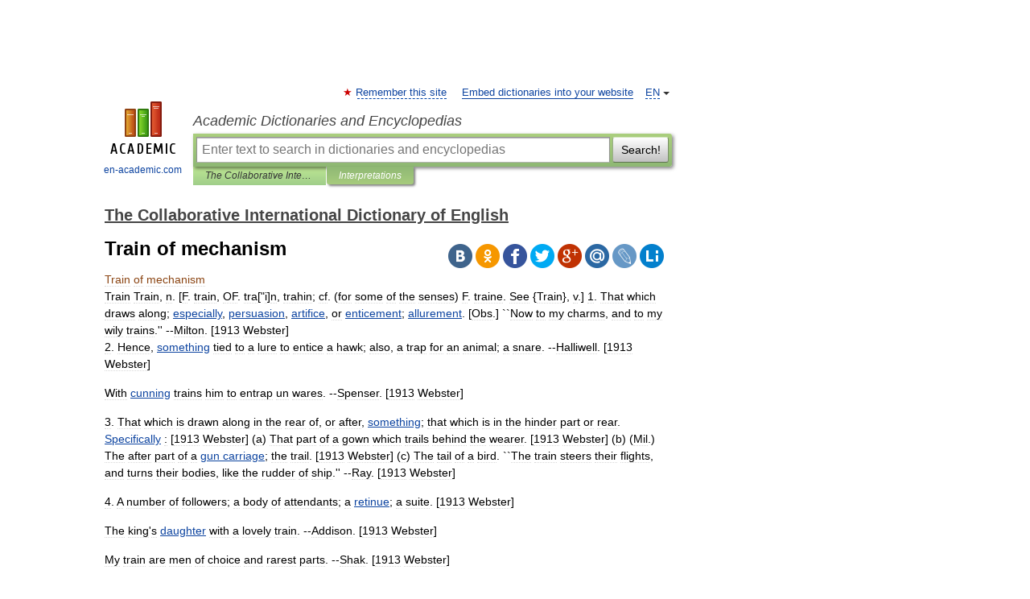

--- FILE ---
content_type: text/html; charset=UTF-8
request_url: https://cide.en-academic.com/184080/Train
body_size: 10634
content:
<!DOCTYPE html>
<html lang="en">
<head>


	<meta http-equiv="Content-Type" content="text/html; charset=utf-8" />
	<title>Train of mechanism</title>
	<meta name="Description" content="Train Train, n. [F. train, OF. tra[ i]n, trahin; cf. (for some of the senses) F. traine. See {Train}, v.] 1. That which draws along; especially, persuasion, artifice, or enticement; allurement. [Obs.] Now to my charms, and to my wily trains.&amp;#8230;" />
	<!-- type: desktop C: ru  -->
	<meta name="Keywords" content="Train of mechanism" />

 
	<!--[if IE]>
	<meta http-equiv="cleartype" content="on" />
	<meta http-equiv="msthemecompatible" content="no"/>
	<![endif]-->

	<meta name="viewport" content="width=device-width, initial-scale=1, minimum-scale=1">

	
	<meta name="rating" content="mature" />
    <meta http-equiv='x-dns-prefetch-control' content='on'>
    <link rel="dns-prefetch" href="https://ajax.googleapis.com">
    <link rel="dns-prefetch" href="https://www.googletagservices.com">
    <link rel="dns-prefetch" href="https://www.google-analytics.com">
    <link rel="dns-prefetch" href="https://pagead2.googlesyndication.com">
    <link rel="dns-prefetch" href="https://ajax.googleapis.com">
    <link rel="dns-prefetch" href="https://an.yandex.ru">
    <link rel="dns-prefetch" href="https://mc.yandex.ru">

    <link rel="preload" href="/images/Logo_en.png"   as="image" >
    <link rel="preload" href="/images/Logo_h_en.png" as="image" >

	<meta property="og:title" content="Train of mechanism" />
	<meta property="og:type" content="article" />
	<meta property="og:url" content="https://cide.en-academic.com/184080/Train" />
	<meta property="og:image" content="https://en-academic.com/images/Logo_social_en.png?3" />
	<meta property="og:description" content="Train Train, n. [F. train, OF. tra[ i]n, trahin; cf. (for some of the senses) F. traine. See {Train}, v.] 1. That which draws along; especially, persuasion, artifice, or enticement; allurement. [Obs.] Now to my charms, and to my wily trains.&amp;#8230;" />
	<meta property="og:site_name" content="Academic Dictionaries and Encyclopedias" />
	<link rel="search" type="application/opensearchdescription+xml" title="Academic Dictionaries and Encyclopedias" href="//cide.en-academic.com/dicsearch.xml" />
	<meta name="ROBOTS" content="ALL" />
	<link rel="next" href="https://cide.en-academic.com/184081/Train" />
	<link rel="prev" href="https://cide.en-academic.com/184079/Train" />
	<link rel="TOC" href="https://cide.en-academic.com/" />
	<link rel="index" href="https://cide.en-academic.com/" />
	<link rel="contents" href="https://cide.en-academic.com/" />
	<link rel="canonical" href="https://cide.en-academic.com/184080/Train" />

<!-- d/t desktop  -->

<!-- script async="async" src="https://www.googletagservices.com/tag/js/gpt.js"></script  -->
<script async="async" src="https://securepubads.g.doubleclick.net/tag/js/gpt.js"></script>

<script async type="text/javascript" src="//s.luxcdn.com/t/229742/360_light.js"></script>





<!-- +++++ ab_flag=1 fa_flag=2 +++++ -->

<style type="text/css">
div.hidden,#sharemenu,div.autosuggest,#contextmenu,#ad_top,#ad_bottom,#ad_right,#ad_top2,#restrictions,#footer ul + div,#TerminsNavigationBar,#top-menu,#lang,#search-tabs,#search-box .translate-lang,#translate-arrow,#dic-query,#logo img.h,#t-direction-head,#langbar,.smm{display:none}p,ul{list-style-type:none;margin:0 0 15px}ul li{margin-bottom:6px}.content ul{list-style-type:disc}*{padding:0;margin:0}html,body{height:100%}body{padding:0;margin:0;color:#000;font:14px Helvetica,Arial,Tahoma,sans-serif;background:#fff;line-height:1.5em}a{color:#0d44a0;text-decoration:none}h1{font-size:24px;margin:0 0 18px}h2{font-size:20px;margin:0 0 14px}h3{font-size:16px;margin:0 0 10px}h1 a,h2 a{color:#454545!important}#page{margin:0 auto}#page{min-height:100%;position:relative;padding-top:105px}#page{width:720px;padding-right:330px}* html #page{height:100%}#header{position:relative;height:122px}#logo{float:left;margin-top:21px;width:125px}#logo a.img{width:90px;margin:0 0 0 16px}#logo a.img.logo-en{margin-left:13px}#logo a{display:block;font-size:12px;text-align:center;word-break:break-all}#site-title{padding-top:35px;margin:0 0 5px 135px}#site-title a{color:#000;font-size:18px;font-style:italic;display:block;font-weight:400}#search-box{margin-left:135px;border-top-right-radius:3px;border-bottom-right-radius:3px;padding:4px;position:relative;background:#abcf7e;min-height:33px}#search-box.dic{background:#896744}#search-box table{border-spacing:0;border-collapse:collapse;width:100%}#search-box table td{padding:0;vertical-align:middle}#search-box table td:first-child{padding-right:3px}#search-box table td:last-child{width:1px}#search-query,#dic-query,.translate-lang{padding:6px;font-size:16px;height:18px;border:1px solid #949494;width:100%;box-sizing:border-box;height:32px;float:none;margin:0;background:white;float:left;border-radius:0!important}#search-button{width:70px;height:32px;text-align:center;border:1px solid #7a8e69;border-radius:3px;background:#e0e0e0}#search-tabs{display:block;margin:0 15px 0 135px;padding:0;list-style-type:none}#search-tabs li{float:left;min-width:70px;max-width:140px;padding:0 15px;height:23px;line-height:23px;background:#bde693;text-align:center;margin-right:1px}#search-box.dic + #search-tabs li{background:#C9A784}#search-tabs li:last-child{border-bottom-right-radius:3px}#search-tabs li a{color:#353535;font-style:italic;font-size:12px;display:block;white-space:nowrap;text-overflow:ellipsis;overflow:hidden}#search-tabs li.active{height:22px;line-height:23px;position:relative;background:#abcf7e;border-bottom-left-radius:3px;border-bottom-right-radius:3px}#search-box.dic + #search-tabs li.active{background:#896744}#search-tabs li.active a{color:white}#content{clear:both;margin:30px 0;padding-left:15px}#content a{text-decoration:underline}#content .breadcrumb{margin-bottom:20px}#search_sublinks,#search_links{margin-bottom:8px;margin-left:-8px}#search_sublinks a,#search_links a{padding:3px 8px 1px;border-radius:2px}#search_sublinks a.active,#search_links a.active{color:#000 !important;background:#bde693;text-decoration:none!important}.term{color:saddlebrown}@media(max-width:767px){.hideForMobile{display:none}#header{height:auto}#page{padding:5px;width:auto}#logo{float:none;width:144px;text-align:left;margin:0;padding-top:5px}#logo a{height:44px;overflow:hidden;text-align:left}#logo img.h{display:initial;width:144px;height:44px}#logo img.v{display:none}#site-title{padding:0;margin:10px 0 5px}#search-box,#search-tabs{clear:both;margin:0;width:auto;padding:4px}#search-box.translate #search-query{width:100%;margin-bottom:4px}#search-box.translate #td-search{overflow:visible;display:table-cell}ul#search-tabs{white-space:nowrap;margin-top:5px;overflow-x:auto;overflow-y:hidden}ul#search-tabs li,ul#search-tabs li.active{background:none!important;box-shadow:none;min-width:0;padding:0 5px;float:none;display:inline-block}ul#search-tabs li a{border-bottom:1px dashed green;font-style:normal;color:green;font-size:16px}ul#search-tabs li.active a{color:black;border-bottom-color:white;font-weight:700}ul#search-tabs li a:hover,ul#search-tabs li.active a:hover{color:black}#content{margin:15px 0}.h250{height:280px;max-height:280px;overflow:hidden;margin:25px 0 25px 0}
}</style>

	<link rel="shortcut icon" href="https://en-academic.com/favicon.ico" type="image/x-icon" sizes="16x16" />
	<link rel="shortcut icon" href="https://en-academic.com/images/icon.ico" type="image/x-icon" sizes="32x32" />
    <link rel="shortcut icon" href="https://en-academic.com/images/icon.ico" type="image/x-icon" sizes="48x48" />
    
    <link rel="icon" type="image/png" sizes="16x16" href="/images/Logo_16x16_transparent.png" />
    <link rel="icon" type="image/png" sizes="32x32" href="/images/Logo_32x32_transparent.png" />
    <link rel="icon" type="image/png" sizes="48x48" href="/images/Logo_48x48_transparent.png" />
    <link rel="icon" type="image/png" sizes="64x64" href="/images/Logo_64x64_transparent.png" />
    <link rel="icon" type="image/png" sizes="128x128" href="/images/Logo_128x128_transparent.png" />

    <link rel="apple-touch-icon" sizes="57x57"   href="/images/apple-touch-icon-57x57.png" />
    <link rel="apple-touch-icon" sizes="60x60"   href="/images/apple-touch-icon-60x60.png" />
    <link rel="apple-touch-icon" sizes="72x72"   href="/images/apple-touch-icon-72x72.png" />
    <link rel="apple-touch-icon" sizes="76x76"   href="/images/apple-touch-icon-76x76.png" />
    <link rel="apple-touch-icon" sizes="114x114" href="/images/apple-touch-icon-114x114.png" />
    <link rel="apple-touch-icon" sizes="120x120" href="/images/apple-touch-icon-120x120.png" />
  
    <!-- link rel="mask-icon" href="/images/safari-pinned-tab.svg" color="#5bbad5" -->
    <meta name="msapplication-TileColor" content="#00aba9" />
    <meta name="msapplication-config" content="/images/browserconfig.xml" />
    <meta name="theme-color" content="#ffffff" />

    <meta name="apple-mobile-web-app-capable" content="yes" />
    <meta name="apple-mobile-web-app-status-bar-style" content="black /">


<script type="text/javascript">
  (function(i,s,o,g,r,a,m){i['GoogleAnalyticsObject']=r;i[r]=i[r]||function(){
  (i[r].q=i[r].q||[]).push(arguments)},i[r].l=1*new Date();a=s.createElement(o),
  m=s.getElementsByTagName(o)[0];a.async=1;a.src=g;m.parentNode.insertBefore(a,m)
  })(window,document,'script','//www.google-analytics.com/analytics.js','ga');

  ga('create', 'UA-2754246-1', 'auto');
  ga('require', 'displayfeatures');

  ga('set', 'dimension1', 'Общая информация');
  ga('set', 'dimension2', 'article');
  ga('set', 'dimension3', '0');

  ga('send', 'pageview');

</script>


<script type="text/javascript">
	if(typeof(console) == 'undefined' ) console = {};
	if(typeof(console.log) == 'undefined' ) console.log = function(){};
	if(typeof(console.warn) == 'undefined' ) console.warn = function(){};
	if(typeof(console.error) == 'undefined' ) console.error = function(){};
	if(typeof(console.time) == 'undefined' ) console.time = function(){};
	if(typeof(console.timeEnd) == 'undefined' ) console.timeEnd = function(){};
	Academic = {};
	Academic.sUserLanguage = 'en';
	Academic.sDomainURL = 'https://cide.en-academic.com/';
	Academic.sMainDomainURL = '//dic.academic.ru/';
	Academic.sTranslateDomainURL = '//translate.en-academic.com/';
	Academic.deviceType = 'desktop';
		Academic.sDictionaryId = 'cide';
		Academic.Lang = {};
	Academic.Lang.sTermNotFound = 'The term wasn\'t found'; 
</script>


<!--  Вариокуб -->
<script type="text/javascript">
    (function(e, x, pe, r, i, me, nt){
    e[i]=e[i]||function(){(e[i].a=e[i].a||[]).push(arguments)},
    me=x.createElement(pe),me.async=1,me.src=r,nt=x.getElementsByTagName(pe)[0],me.addEventListener("error",function(){function cb(t){t=t[t.length-1],"function"==typeof t&&t({flags:{}})};Array.isArray(e[i].a)&&e[i].a.forEach(cb);e[i]=function(){cb(arguments)}}),nt.parentNode.insertBefore(me,nt)})
    (window, document, "script", "https://abt.s3.yandex.net/expjs/latest/exp.js", "ymab");

    ymab("metrika.70309897", "init"/*, {clientFeatures}, {callback}*/);
    ymab("metrika.70309897", "setConfig", {enableSetYmUid: true});
</script>





</head>
<body>

<div id="ad_top">
<!-- top bnr -->
<div class="banner" style="max-height: 90px; overflow: hidden; display: inline-block;">


<div class="EAC_ATF_970"></div>

</div> <!-- top banner  -->




</div>
	<div id="page"  >








			<div id="header">
				<div id="logo">
					<a href="//en-academic.com">
						<img src="//en-academic.com/images/Logo_en.png" class="v" alt="en-academic.com" width="88" height="68" />
						<img src="//en-academic.com/images/Logo_h_en.png" class="h" alt="en-academic.com" width="144" height="44" />
						<br />
						en-academic.com					</a>
				</div>
					<ul id="top-menu">
						<li id="lang">
							<a href="#" class="link">EN</a>

							<ul id="lang-menu">

							<li><a href="//dic.academic.ru">RU</a></li>
<li><a href="//de-academic.com">DE</a></li>
<li><a href="//es-academic.com">ES</a></li>
<li><a href="//fr-academic.com">FR</a></li>
							</ul>
						</li>
						<!--li><a class="android" href="//dic.academic.ru/android.php">Android версия</a></li-->
						<!--li><a class="apple" href="//dic.academic.ru/apple.php">iPhone/iPad версия</a></li-->
						<li><a class="add-fav link" href="#" onClick="add_favorite(this);">Remember this site</a></li>
						<li><a href="//partners.academic.ru/partner_proposal.php" target="_blank">Embed dictionaries into your website</a></li>
						<!--li><a href="#">Forum</a></li-->
					</ul>
					<h2 id="site-title">
						<a href="//en-academic.com">Academic Dictionaries and Encyclopedias</a>
					</h2>

					<div id="search-box">
						<form action="/searchall.php" method="get" name="formSearch">

<table><tr><td id="td-search">

							<input type="text" name="SWord" id="search-query" required
							value=""
							title="Enter text to search in dictionaries and encyclopedias" placeholder="Enter text to search in dictionaries and encyclopedias"
							autocomplete="off">


<div class="translate-lang">
	<select name="from" id="translateFrom">
				<option value="xx">Все языки</option><option value="ru">Русский</option><option value="en" selected>Английский</option><option value="fr">Французский</option><option value="de">Немецкий</option><option value="es">Испанский</option><option disabled>────────</option><option value="gw">Alsatian</option><option value="al">Altaic</option><option value="ar">Arabic</option><option value="an">Aragonese</option><option value="hy">Armenian</option><option value="rp">Aromanian</option><option value="at">Asturian</option><option value="ay">Aymara</option><option value="az">Azerbaijani</option><option value="bb">Bagobo</option><option value="ba">Bashkir</option><option value="eu">Basque</option><option value="be">Belarusian</option><option value="bg">Bulgarian</option><option value="bu">Buryat</option><option value="ca">Catalan</option><option value="ce">Chechen</option><option value="ck">Cherokee</option><option value="cn">Cheyenne</option><option value="zh">Chinese</option><option value="cv">Chuvash</option><option value="ke">Circassian</option><option value="cr">Cree</option><option value="ct">Crimean Tatar language</option><option value="hr">Croatian</option><option value="cs">Czech</option><option value="da">Danish</option><option value="dl">Dolgan</option><option value="nl">Dutch</option><option value="mv">Erzya</option><option value="eo">Esperanto</option><option value="et">Estonian</option><option value="ev">Evenki</option><option value="fo">Faroese</option><option value="fi">Finnish</option><option value="ka">Georgian</option><option value="el">Greek</option><option value="gn">Guaraní</option><option value="ht">Haitian</option><option value="he">Hebrew</option><option value="hi">Hindi</option><option value="hs">Hornjoserbska</option><option value="hu">Hungarian</option><option value="is">Icelandic</option><option value="uu">Idioma urrumano</option><option value="id">Indonesian</option><option value="in">Ingush</option><option value="ik">Inupiaq</option><option value="ga">Irish</option><option value="it">Italian</option><option value="ja">Japanese</option><option value="kb">Kabyle</option><option value="kc">Karachay</option><option value="kk">Kazakh</option><option value="km">Khmer</option><option value="go">Klingon</option><option value="kv">Komi</option><option value="mm">Komi</option><option value="ko">Korean</option><option value="kp">Kumyk</option><option value="ku">Kurdish</option><option value="ky">Kyrgyz</option><option value="ld">Ladino</option><option value="la">Latin</option><option value="lv">Latvian</option><option value="ln">Lingala</option><option value="lt">Lithuanian</option><option value="jb">Lojban</option><option value="lb">Luxembourgish</option><option value="mk">Macedonian</option><option value="ms">Malay</option><option value="ma">Manchu</option><option value="mi">Māori</option><option value="mj">Mari</option><option value="mu">Maya</option><option value="mf">Moksha</option><option value="mn">Mongolian</option><option value="mc">Mycenaean</option><option value="nu">Nahuatl</option><option value="og">Nogai</option><option value="se">Northern Sami</option><option value="no">Norwegian</option><option value="cu">Old Church Slavonic</option><option value="pr">Old Russian</option><option value="oa">Orok</option><option value="os">Ossetian</option><option value="ot">Ottoman Turkish</option><option value="pi">Pāli</option><option value="pa">Panjabi</option><option value="pm">Papiamento</option><option value="fa">Persian</option><option value="pl">Polish</option><option value="pt">Portuguese</option><option value="qu">Quechua</option><option value="qy">Quenya</option><option value="ro">Romanian, Moldavian</option><option value="sa">Sanskrit</option><option value="gd">Scottish Gaelic</option><option value="sr">Serbian</option><option value="cj">Shor</option><option value="sz">Silesian</option><option value="sk">Slovak</option><option value="sl">Slovene</option><option value="sx">Sumerian</option><option value="sw">Swahili</option><option value="sv">Swedish</option><option value="tl">Tagalog</option><option value="tg">Tajik</option><option value="tt">Tatar</option><option value="th">Thai</option><option value="bo">Tibetan Standard</option><option value="tf">Tofalar</option><option value="tr">Turkish</option><option value="tk">Turkmen</option><option value="tv">Tuvan</option><option value="tw">Twi</option><option value="ud">Udmurt</option><option value="ug">Uighur</option><option value="uk">Ukrainian</option><option value="ur">Urdu</option><option value="uz">Uzbek</option><option value="vp">Veps</option><option value="vi">Vietnamese</option><option value="wr">Waray</option><option value="cy">Welsh</option><option value="sh">Yakut</option><option value="yi">Yiddish</option><option value="yo">Yoruba</option><option value="ya">Yupik</option>	</select>
</div>
<div id="translate-arrow"><a>&nbsp;</a></div>
<div class="translate-lang">
	<select name="to" id="translateOf">
				<option value="xx" selected>Все языки</option><option value="ru">Русский</option><option value="en">Английский</option><option value="fr">Французский</option><option value="de">Немецкий</option><option value="es">Испанский</option><option disabled>────────</option><option value="af">Afrikaans</option><option value="sq">Albanian</option><option value="ar">Arabic</option><option value="hy">Armenian</option><option value="az">Azerbaijani</option><option value="eu">Basque</option><option value="bg">Bulgarian</option><option value="ca">Catalan</option><option value="ch">Chamorro</option><option value="ck">Cherokee</option><option value="zh">Chinese</option><option value="cv">Chuvash</option><option value="hr">Croatian</option><option value="cs">Czech</option><option value="da">Danish</option><option value="nl">Dutch</option><option value="mv">Erzya</option><option value="et">Estonian</option><option value="fo">Faroese</option><option value="fi">Finnish</option><option value="ka">Georgian</option><option value="el">Greek</option><option value="ht">Haitian</option><option value="he">Hebrew</option><option value="hi">Hindi</option><option value="hu">Hungarian</option><option value="is">Icelandic</option><option value="id">Indonesian</option><option value="ga">Irish</option><option value="it">Italian</option><option value="ja">Japanese</option><option value="kk">Kazakh</option><option value="go">Klingon</option><option value="ko">Korean</option><option value="ku">Kurdish</option><option value="la">Latin</option><option value="lv">Latvian</option><option value="lt">Lithuanian</option><option value="mk">Macedonian</option><option value="ms">Malay</option><option value="mt">Maltese</option><option value="mi">Māori</option><option value="mj">Mari</option><option value="mf">Moksha</option><option value="mn">Mongolian</option><option value="no">Norwegian</option><option value="cu">Old Church Slavonic</option><option value="pr">Old Russian</option><option value="pi">Pāli</option><option value="pm">Papiamento</option><option value="fa">Persian</option><option value="pl">Polish</option><option value="pt">Portuguese</option><option value="qy">Quenya</option><option value="ro">Romanian, Moldavian</option><option value="sr">Serbian</option><option value="sk">Slovak</option><option value="sl">Slovene</option><option value="sw">Swahili</option><option value="sv">Swedish</option><option value="tl">Tagalog</option><option value="ta">Tamil</option><option value="tt">Tatar</option><option value="th">Thai</option><option value="tr">Turkish</option><option value="ud">Udmurt</option><option value="ug">Uighur</option><option value="uk">Ukrainian</option><option value="ur">Urdu</option><option value="vi">Vietnamese</option><option value="yo">Yoruba</option>	</select>
</div>
<input type="hidden" name="did" id="did-field" value="cide" />
<input type="hidden" id="search-type" name="stype" value="" />

</td><td>

							<button id="search-button">Search!</button>

</td></tr></table>

						</form>

						<input type="text" name="dic_query" id="dic-query"
						title="interactive contents" placeholder="interactive contents"
						autocomplete="off" >


					</div>
				  <ul id="search-tabs">
    <li data-search-type="-1" id="thisdic" ><a href="#" onclick="return false;">The Collaborative International Dictionary of English</a></li>
    <li data-search-type="0" id="interpretations" class="active"><a href="#" onclick="return false;">Interpretations</a></li>
  </ul>
				</div>

	
<div id="ad_top2"></div>	
			<div id="content">

  
  				<div itemscope itemtype="http://data-vocabulary.org/Breadcrumb" style="clear: both;">
  				<h2 class="breadcrumb"><a href="/" itemprop="url"><span itemprop="title">The Collaborative International Dictionary of English</span></a>
  				</h2>
  				</div>
  				<div class="content" id="selectable-content">
  					<div class="title" id="TerminTitle"> <!-- ID нужен для того, чтобы спозиционировать Pluso -->
  						<h1>Train of mechanism</h1>
  
  </div><div id="search_links">  					</div>
  
  <ul class="smm">
  <li class="vk"><a onClick="share('vk'); return false;" href="#"></a></li>
  <li class="ok"><a onClick="share('ok'); return false;" href="#"></a></li>
  <li class="fb"><a onClick="share('fb'); return false;" href="#"></a></li>
  <li class="tw"><a onClick="share('tw'); return false;" href="#"></a></li>
  <li class="gplus"><a onClick="share('g+'); return false;" href="#"></a></li>
  <li class="mailru"><a onClick="share('mail.ru'); return false;" href="#"></a></li>
  <li class="lj"><a onClick="share('lj'); return false;" href="#"></a></li>
  <li class="li"><a onClick="share('li'); return false;" href="#"></a></li>
</ul>
<div id="article"><dl>
<div itemscope itemtype="http://webmaster.yandex.ru/vocabularies/enc-article.xml">

               <dt itemprop="title" class="term" lang="en">Train of mechanism</dt>

               <dd itemprop="content" class="descript" lang="en">Train Train, n. [F. train, OF. tra["i]n, trahin; cf. (for some
   of the senses) F. traine. See {Train}, v.]
   1. That which draws along; <a href="/dic.nsf/cide/60824/especially">especially</a>, <a href="/dic.nsf/cide/130900/persuasion">persuasion</a>, <a href="/dic.nsf/cide/10594/artifice">artifice</a>,
      or <a href="/dic.nsf/cide/59363/enticement">enticement</a>; <a href="/dic.nsf/cide/5100/allurement">allurement</a>. [Obs.] ``Now to my charms, and
      to my wily trains.'' --Milton.
      [1913 Webster]<br><p>   2. Hence, <a href="/dic.nsf/cide/163905/something">something</a> tied to a lure to entice a hawk; also, a
      trap for an animal; a snare. --Halliwell.
      [1913 Webster]<br><p>            With <a href="/dic.nsf/cide/43512/cunning">cunning</a> trains him to entrap un wares.
                                                  --Spenser.
      [1913 Webster]<br><p>   3. That which is drawn along in the rear of, or after,
      <a href="/dic.nsf/cide/163905/something">something</a>; that which is in the hinder part or rear.
      <a href="/dic.nsf/cide/165076/Specifically">Specifically</a> : 
      [1913 Webster]
      (a) That part of a gown which trails behind the wearer.
          [1913 Webster]
      (b) (Mil.) The after part of a <a href="/dic.nsf/cide/78176/gun">gun carriage</a>; the trail.
          [1913 Webster]
      (c) The tail of a bird. ``The train steers their flights,
          and turns their bodies, like the rudder of ship.''
          --Ray.
          [1913 Webster]<br><p>   4. A number of followers; a body of attendants; a <a href="/dic.nsf/cide/148451/retinue">retinue</a>; a
      suite.
      [1913 Webster]<br><p>            The king's <a href="/dic.nsf/cide/45188/daughter">daughter</a> with a lovely train. --Addison.
      [1913 Webster]<br><p>            My train are men of choice and rarest parts. --Shak.
      [1913 Webster]<br><p>   5. A <a href="/dic.nsf/cide/38240/consecution">consecution</a> or <a href="/dic.nsf/cide/171035/succession">succession</a> of <a href="/dic.nsf/cide/38110/connected">connected</a> things; a series.
      ``A train of happy sentiments.'' --I. Watts.
      [1913 Webster]<br><p>            The train of ills our love would draw behind it.
                                                  --Addison.
      [1913 Webster]<br><p>            Rivers now
            Stream and <a href="/dic.nsf/cide/130685/perpetual">perpetual</a> draw their humid train.
                                                  --Milton.
      [1913 Webster]<br><p>            Other truths <a href="/dic.nsf/cide/147803/require">require</a> a train of ideas placed in
            order.                                --Locke.
      [1913 Webster]<br><p>   6. <a href="/dic.nsf/cide/146635/Regular">Regular</a> method; <a href="/dic.nsf/cide/139363/process">process</a>; course; order; as, things now in
      a train for <a href="/dic.nsf/cide/158176/settlement">settlement</a>.
      [1913 Webster]<br><p>            If things were once in this train, . . . our duty
            would take root in our nature.        --Swift.
      [1913 Webster]<br><p>   7. The number of beats of a watch in any <a href="/dic.nsf/cide/29917/certain">certain</a> time.
      [1913 Webster]<br><p>   8. A line of <a href="/dic.nsf/cide/78214/gunpowder">gunpowder</a> laid to lead fire to a charge, mine,
      or the like.
      [1913 Webster]<br><p>   9. A <a href="/dic.nsf/cide/38110/connected">connected</a> line of cars or carriages on a <a href="/dic.nsf/cide/143986/railroad">railroad</a>; --
      called also {railroad train}.
      [1913 Webster]<br><p>   10. A heavy, long sleigh used in Canada for the
       <a href="/dic.nsf/cide/184488/transportation">transportation</a> of <a href="/dic.nsf/cide/109832/merchandise">merchandise</a>, wood, and the like.
       [1913 Webster]<br><p>   11. (<a href="/dic.nsf/cide/150456/Rolling">Rolling Mill</a>) A <a href="/dic.nsf/cide/150424/roll">roll train</a>; as, a 12-inch train.
       [1913 Webster]<br><p>   12. (Mil.) The <a href="/dic.nsf/cide/3663/aggregation">aggregation</a> of men, animals, and vehicles
       which <a href="/dic.nsf/cide/1290/accompany">accompany</a> an army or one of its subdivisions, and
       <a href="/dic.nsf/cide/184480/transport">transport</a> its <a href="/dic.nsf/cide/13772/baggage">baggage</a>, <a href="/dic.nsf/cide/5993/ammunition">ammunition</a>, <a href="/dic.nsf/cide/172157/supplies">supplies</a>, and <a href="/dic.nsf/cide/147923/reserve">reserve</a>
       materials of all kinds.
       [Webster 1913 Suppl.]<br><p>   {Roll train}, or {Train of rolls} (<a href="/dic.nsf/cide/150451/Rolling">Rolling</a> Mill), a set of
      plain or <a href="/dic.nsf/cide/77415/grooved">grooved</a> rolls for <a href="/dic.nsf/cide/150451/rolling">rolling</a> metal into <a href="/dic.nsf/cide/191603/various">various</a>
      forms by a series of <a href="/dic.nsf/cide/38241/consecutive">consecutive</a> <a href="/dic.nsf/cide/122620/operations">operations</a>.<br><p>   {Train mile} (Railroads), a unit <a href="/dic.nsf/cide/58044/employed">employed</a> in <a href="/dic.nsf/cide/60957/estimating">estimating</a>
      <a href="/dic.nsf/cide/151713/running">running</a> expenses, etc., being one of the total number of
      miles run by all the trains of a road, or system of roads,
      as within a given time, or for a given <a href="/dic.nsf/cide/62675/expenditure">expenditure</a>; --
      called also {mile run}.<br><p>   {Train of artillery}, any number of cannon, mortars, etc.,
      with the attendants and carriages which follow them into
      the field. --Campbell (Dict. Mil. Sci.).<br><p>   {Train of mechanism}, a series of moving pieces, as wheels
      and pinions, each of which is follower to that which
      drives it, and driver to that which follows it.<br><p>   {Train road}, a slight <a href="/dic.nsf/cide/143991/railway">railway</a> for small cars, -- used for
      <a href="/dic.nsf/cide/38520/construction">construction</a>, or in mining.<br><p>   {Train tackle} (Naut.), a tackle for <a href="/dic.nsf/cide/151713/running">running</a> guns <a href="/dic.nsf/cide/88311/in">in and out</a>.
      [1913 Webster]<br><p>   Syn: Cars.<br><p>   Usage: {Train}, {Cars}. At one time ``train'' <a href="/dic.nsf/cide/108758/meaning">meaning</a>
          railroad train was also <a href="/dic.nsf/cide/146251/referred">referred</a> to in the U. S. by
          the phrase ``the cars''. In the 1913 <a href="/dic.nsf/cide/49371/dictionary">dictionary</a> the
          usage was <a href="/dic.nsf/cide/48042/described">described</a> thus: ``Train is <a href="/dic.nsf/cide/177196/the">the word</a>
          <a href="/dic.nsf/cide/189397/universally">universally</a> used in England with <a href="/dic.nsf/cide/146243/reference">reference</a> to railroad
          <a href="/dic.nsf/cide/184647/traveling">traveling</a>; as, I came in the <a href="/dic.nsf/cide/114134/morning">morning</a> train. In the
          United States, the phrase the cars has been
          <a href="/dic.nsf/cide/63016/extensively">extensively</a> <a href="/dic.nsf/cide/92958/introduced">introduced</a> in the room of train; as, the
          cars are late; I came in the cars. The <a href="/dic.nsf/cide/58853/English">English</a>
          <a href="/dic.nsf/cide/62874/expression">expression</a> is <a href="/dic.nsf/cide/120963/obviously">obviously</a> more <a href="/dic.nsf/cide/9181/appropriate">appropriate</a>, and is
          <a href="/dic.nsf/cide/138684/prevailing">prevailing</a> <a href="/dic.nsf/cide/114059/more">more and more</a> among Americans, to the
          <a href="/dic.nsf/cide/62122/exclusion">exclusion</a> of the cars.''
          [1913 Webster +PJC]</dd>

               <br />

               <p id="TerminSourceInfo" class="src">

               <em><span itemprop="source">The Collaborative International Dictionary of English</span>.
   <span itemprop="source-date">2000</span>.</em>
 </p>
</div>
</dl>
</div>

<div style="padding:5px 0px;"> <a href="https://games.academic.ru" style="color: green; font-size: 16px; margin-right:10px"><b>Игры ⚽</b></a> <b><a title='онлайн-сервис помощи студентам' href='https://homework.academic.ru/?type_id=9'>Нужно решить контрольную?</a></b></div>

  <div id="socialBar_h"></div>
  					<ul class="post-nav" id="TerminsNavigationBar">
						<li class="prev"><a href="https://cide.en-academic.com/184079/Train" title="Train of artillery">Train of artillery</a></li>
						<li class="next"><a href="https://cide.en-academic.com/184081/Train" title="Train of rolls">Train of rolls</a></li>
					</ul>
  
  					<div class="other-info">
  						<div class="holder">
							<h3 class="dictionary">Look at other dictionaries:</h3>
							<ul class="terms-list">
<li><p><strong><a href="//cide.en-academic.com/184075/Train">Train</a></strong> — Train, n. [F. train, OF. tra[ i]n, trahin; cf. (for some of the senses) F. traine. See {Train}, v.] 1. That which draws along; especially, persuasion, artifice, or enticement; allurement. [Obs.] Now to my charms, and to my wily trains. Milton.&#8230; … &nbsp; <span class="src2">The Collaborative International Dictionary of English</span></p></li>
<li><p><strong><a href="//cide.en-academic.com/184077/Train">Train mile</a></strong> — Train Train, n. [F. train, OF. tra[ i]n, trahin; cf. (for some of the senses) F. traine. See {Train}, v.] 1. That which draws along; especially, persuasion, artifice, or enticement; allurement. [Obs.] Now to my charms, and to my wily trains.&#8230; … &nbsp; <span class="src2">The Collaborative International Dictionary of English</span></p></li>
<li><p><strong><a href="//cide.en-academic.com/184078/Train">Train of artillery</a></strong> — Train Train, n. [F. train, OF. tra[ i]n, trahin; cf. (for some of the senses) F. traine. See {Train}, v.] 1. That which draws along; especially, persuasion, artifice, or enticement; allurement. [Obs.] Now to my charms, and to my wily trains.&#8230; … &nbsp; <span class="src2">The Collaborative International Dictionary of English</span></p></li>
<li><p><strong><a href="//cide.en-academic.com/184081/Train">Train of rolls</a></strong> — Train Train, n. [F. train, OF. tra[ i]n, trahin; cf. (for some of the senses) F. traine. See {Train}, v.] 1. That which draws along; especially, persuasion, artifice, or enticement; allurement. [Obs.] Now to my charms, and to my wily trains.&#8230; … &nbsp; <span class="src2">The Collaborative International Dictionary of English</span></p></li>
<li><p><strong><a href="//cide.en-academic.com/184083/Train">Train road</a></strong> — Train Train, n. [F. train, OF. tra[ i]n, trahin; cf. (for some of the senses) F. traine. See {Train}, v.] 1. That which draws along; especially, persuasion, artifice, or enticement; allurement. [Obs.] Now to my charms, and to my wily trains.&#8230; … &nbsp; <span class="src2">The Collaborative International Dictionary of English</span></p></li>
<li><p><strong><a href="//cide.en-academic.com/184084/Train">Train tackle</a></strong> — Train Train, n. [F. train, OF. tra[ i]n, trahin; cf. (for some of the senses) F. traine. See {Train}, v.] 1. That which draws along; especially, persuasion, artifice, or enticement; allurement. [Obs.] Now to my charms, and to my wily trains.&#8230; … &nbsp; <span class="src2">The Collaborative International Dictionary of English</span></p></li>
<li><p><strong><a href="//en-academic.com/dic.nsf/enwiki/11719043">Mechanism (engineering)</a></strong> — A mechanism is a device designed to transform input forces and movement into a desired set of output forces and movement. Mechanisms generally consist of moving components such as gears and gear trains, belt and chain drives, cam and follower&#8230; … &nbsp; <span class="src2">Wikipedia</span></p></li>
<li><p><strong><a href="//combinatory.en-academic.com/9777/train">train</a></strong> — I n. row of connected railroad cars 1) to drive a train 2) to shunt trains (onto different tracks) 3) to board, get on; catch; get off; miss; take a train (we took a train to the city) 4) to change trains (we ll have to change trains in Chicago)&#8230; … &nbsp; <span class="src2">Combinatory dictionary</span></p></li>
<li><p><strong><a href="//collocations.en-academic.com/11125/mechanism">mechanism</a></strong> — noun 1 part of a machine ADJECTIVE ▪ firing, locking, steering, trigger, winding VERB + MECHANISM ▪ activate ▪ This ac … &nbsp; <span class="src2">Collocations dictionary</span></p></li>
<li><p><strong><a href="//en-academic.com/dic.nsf/enwiki/602811">Train stop</a></strong> — Part of a railway signalling system, a train stop or trip stop (sometimes called a tripper ) is a train protection device that automatically stops a train if it attempts to pass a signal when the signal aspect and operating rules prohibit such&#8230; … &nbsp; <span class="src2">Wikipedia</span></p></li>
							</ul>
						</div>
	</div>
					</div>



			</div>
  
<div id="ad_bottom">

</div>

	<div id="footer">
		<div id="liveinternet">
            <!--LiveInternet counter--><a href="https://www.liveinternet.ru/click;academic"
            target="_blank"><img id="licntC2FD" width="31" height="31" style="border:0" 
            title="LiveInternet"
            src="[data-uri]"
            alt=""/></a><script>(function(d,s){d.getElementById("licntC2FD").src=
            "https://counter.yadro.ru/hit;academic?t44.6;r"+escape(d.referrer)+
            ((typeof(s)=="undefined")?"":";s"+s.width+"*"+s.height+"*"+
            (s.colorDepth?s.colorDepth:s.pixelDepth))+";u"+escape(d.URL)+
            ";h"+escape(d.title.substring(0,150))+";"+Math.random()})
            (document,screen)</script><!--/LiveInternet-->
		</div>


      <div id="restrictions">18+</div>


				&copy; Academic, 2000-2025
<ul>
			<li>
				Contact us:
				<a id="m_s" href="#">Technical Support</a>,
				<a id="m_a" href="#">Advertising</a>
			</li>
</ul>
<div>


			<a href="//partners.academic.ru/partner_proposal.php">Dictionaries export</a>, created on PHP, <div class="img joom"></div> Joomla, <div class="img drp"></div> Drupal, <div class="img wp"></div> WordPress, MODx.
</div>

	</div>


		<div id="contextmenu">
		<ul id="context-actions">
		  <li><a data-in="masha">Mark and share</a></li>
		  <li class="separator"></li>
		  <!--li><a data-in="dic">Look up in the dictionary</a></li-->
		  <!--li><a data-in="synonyms">Browse synonyms</a></li-->
		  <li><a data-in="academic">Search through all dictionaries</a></li>
		  <li><a data-in="translate">Translate…</a></li>
		  <li><a data-in="internet">Search Internet</a></li>
		  <!--li><a data-in="category">Search in the same category</a></li-->
		</ul>
		<ul id="context-suggestions">
		</ul>
		</div>

		<div id="sharemenu" style="top: 1075px; left: 240px;">
			<h3>Share the article and excerpts</h3>
			<ul class="smm">
  <li class="vk"><a onClick="share('vk'); return false;" href="#"></a></li>
  <li class="ok"><a onClick="share('ok'); return false;" href="#"></a></li>
  <li class="fb"><a onClick="share('fb'); return false;" href="#"></a></li>
  <li class="tw"><a onClick="share('tw'); return false;" href="#"></a></li>
  <li class="gplus"><a onClick="share('g+'); return false;" href="#"></a></li>
  <li class="mailru"><a onClick="share('mail.ru'); return false;" href="#"></a></li>
  <li class="lj"><a onClick="share('lj'); return false;" href="#"></a></li>
  <li class="li"><a onClick="share('li'); return false;" href="#"></a></li>
</ul>
			<div id="share-basement">
				<h5>Direct link</h5>
				<a href="" id="share-directlink">
					…
				</a>
				<small>
					Do a right-click on the link above<br/>and select “Copy&nbsp;Link”				</small>
			</div>
		</div>

	

	<script async src="/js/academic.min.js?150324" type="text/javascript"></script>



<div id="ad_right">
<div class="banner">
  <div class="EAC_ATFR_300n"></div>
</div>
<div class="banner sticky">
  <div class="EAC_MIDR_300c"></div>
</div>

</div>


</div>

  <!-- /59581491/bottom -->
  <div id='div-gpt-ad-bottom'>
  <script>
  googletag.cmd.push(function() { googletag.display('div-gpt-ad-bottom'); });
  </script>
  </div>
  <div id='div-gpt-ad-4fullscreen'>
  </div>
  
<br/><br/><br/><br/><br/><br/>

<!-- Yandex.Metrika counter -->
<script type="text/javascript" >
   (function(m,e,t,r,i,k,a){m[i]=m[i]||function(){(m[i].a=m[i].a||[]).push(arguments)};
   m[i].l=1*new Date();k=e.createElement(t),a=e.getElementsByTagName(t)[0],k.async=1,k.src=r,a.parentNode.insertBefore(k,a)})
   (window, document, "script", "https://mc.yandex.ru/metrika/tag.js", "ym");

   ym(70309897, "init", {
        clickmap:false,
        trackLinks:true,
        accurateTrackBounce:false
   });
</script>
<noscript><div><img src="https://mc.yandex.ru/watch/70309897" style="position:absolute; left:-9999px;" alt="" /></div></noscript>
<!-- /Yandex.Metrika counter -->


<!-- Begin comScore Tag -->
<script>
  var _comscore = _comscore || [];
  _comscore.push({ c1: "2", c2: "23600742" });
  (function() {
    var s = document.createElement("script"), el = document.getElementsByTagName("script")[0]; s.async = true;
    s.src = (document.location.protocol == "https:" ? "https://sb" : "http://b") + ".scorecardresearch.com/beacon.js";
    el.parentNode.insertBefore(s, el);
  })();
</script>
<noscript>
  <img src="//b.scorecardresearch.com/p?c1=2&c2=23600742&cv=2.0&cj=1" />
</noscript>
<!-- End comScore Tag -->





</body>
  <link rel="stylesheet" href="/css/academic_v2.css?20210501a" type="text/css" />
  <link rel="stylesheet" href="/css/mobile-menu.css?20190810" type="text/css" />
 

</html>

